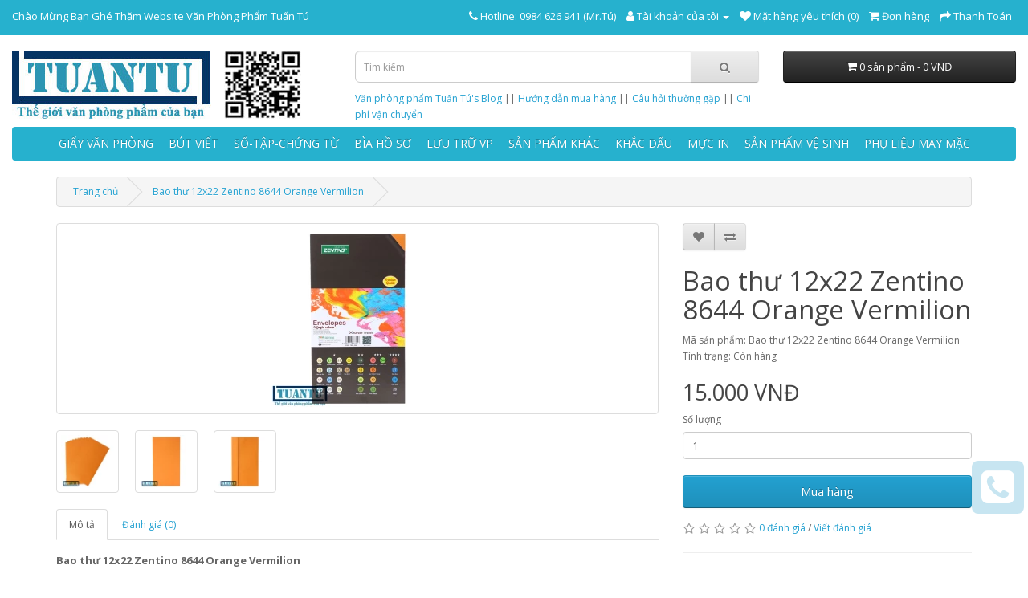

--- FILE ---
content_type: text/html; charset=utf-8
request_url: https://vpptuantu.com/bao-thu-12-x-22-zentino-8644-orange-vermilion
body_size: 11423
content:
<!DOCTYPE html>
<!--[if IE]><![endif]-->
<!--[if IE 8 ]><html dir="ltr" lang="vi" class="ie8"><![endif]-->
<!--[if IE 9 ]><html dir="ltr" lang="vi" class="ie9"><![endif]-->
<!--[if (gt IE 9)|!(IE)]><!-->
<html dir="ltr" lang="vi">
<!--<![endif]-->
<head>
    
<!-- Google Tag Manager -->
<script>(function(w,d,s,l,i){w[l]=w[l]||[];w[l].push({'gtm.start':
new Date().getTime(),event:'gtm.js'});var f=d.getElementsByTagName(s)[0],
j=d.createElement(s),dl=l!='dataLayer'?'&l='+l:'';j.async=true;j.src=
'https://www.googletagmanager.com/gtm.js?id='+i+dl;f.parentNode.insertBefore(j,f);
})(window,document,'script','dataLayer','GTM-T7P7MTD');</script>
<!-- End Google Tag Manager -->    
<meta charset="UTF-8" />
<meta name="viewport" content="width=device-width, initial-scale=1">
<meta http-equiv="X-UA-Compatible" content="IE=edge">
<title>Bao thư 12x22 Zentino 8644 Orange Vermilion</title>
<base href="https://vpptuantu.com/" />
<meta name="description" content="Bao thư 12x22 Zentino 8644 Orange Vermilion" />
<meta name="keywords" content="Bao thư 12x22 Zentino 8644 Orange Vermilion" />
<script src="catalog/view/javascript/jquery/jquery-2.1.1.min.js" type="text/javascript"></script>
<link href="catalog/view/javascript/bootstrap/css/bootstrap.min.css" rel="stylesheet" media="screen" />
<script src="catalog/view/javascript/bootstrap/js/bootstrap.min.js" type="text/javascript"></script>
<link href="catalog/view/javascript/font-awesome/css/font-awesome.min.css" rel="stylesheet" type="text/css" />
<link href="//fonts.googleapis.com/css?family=Open+Sans:400,400i,300,700" rel="stylesheet" type="text/css" />
<link href="catalog/view/theme/default/stylesheet/stylesheet.css" rel="stylesheet">
<link href="catalog/view/javascript/jquery/magnific/magnific-popup.css" type="text/css" rel="stylesheet" media="screen" />
<link href="catalog/view/javascript/jquery/datetimepicker/bootstrap-datetimepicker.min.css" type="text/css" rel="stylesheet" media="screen" />
<script src="catalog/view/javascript/jquery/magnific/jquery.magnific-popup.min.js" type="text/javascript"></script>
<script src="catalog/view/javascript/jquery/datetimepicker/moment/moment.min.js" type="text/javascript"></script>
<script src="catalog/view/javascript/jquery/datetimepicker/moment/moment-with-locales.min.js" type="text/javascript"></script>
<script src="catalog/view/javascript/jquery/datetimepicker/bootstrap-datetimepicker.min.js" type="text/javascript"></script>
<script src="catalog/view/javascript/common.js" type="text/javascript"></script>
<link href="https://vpptuantu.com/bao-thu-12-x-22-zentino-8644-orange-vermilion" rel="canonical" />
<link href="https://vpptuantu.com/image/catalog/data/favicon.jpg" rel="icon" />
<script type="text/javascript">
		$(window).scroll(function() {
		  if ($(this).scrollTop() > 120) {
			$("#scrollTop").fadeIn();
		  } else {
			$("#scrollTop").fadeOut();
		  }
		  if ($(this).scrollTop() > 85) {
			$(".fixedButtons").fadeIn();
		  } else {
			$(".fixedButtons").fadeOut();
		  }
		});
		$(document).ready(function(){
			$("#scrollTop").click(function(){
			$('html, body').animate({ scrollTop: 0 }, 'slow');
			$("#scrollTop").fadeOut();
		  });
		});
		</script>
<script type="text/javascript">
		$(document).ready(function(){
			$("#linkContact").click(function(){
			$(window.location.assign("index.php?route=information/contact"));
		  });
		});
		</script>
</head>
<body>
<!-- Google Tag Manager (noscript) -->
<noscript><iframe src="https://www.googletagmanager.com/ns.html?id=GTM-T7P7MTD"
height="0" width="0" style="display:none;visibility:hidden"></iframe></noscript>
<!-- End Google Tag Manager (noscript) -->

<nav id="top">
  <div class="container-fluid"><div id="top-links" class="nav pull-left">
		<ul class="list-inline">
			<li><span class="hidden-xs">Chào Mừng Bạn Ghé Thăm Website Văn Phòng Phẩm Tuấn Tú</span></li>
		</ul>
	 </div>
	 <div id="top-links" class="nav pull-right">
      <ul class="list-inline">
      		<li>
		   <a href="https://vpptuantu.com/lien-he" title="Hotline">
		     <i class="fa fa-phone"></i>
		     <span class="hidden-xs hidden-sm">Hotline: 0984 626 941 (Mr.Tú)</span>
		   </a> 
		</li>
        <li class="dropdown"><a href="https://vpptuantu.com/index.php?route=account/account" title="Tài khoản của tôi" class="dropdown-toggle" data-toggle="dropdown"><i class="fa fa-user"></i> <span class="hidden-xs hidden-sm hidden-md">Tài khoản của tôi</span> <span class="caret"></span></a>
          <ul class="dropdown-menu dropdown-menu-right">
                        <li><a href="https://vpptuantu.com/dang-ky">Đăng ký</a></li>
            <li><a href="https://vpptuantu.com/dang-nhap">Đăng nhập</a></li>
                      </ul>
        </li>
        <li>
		  <a href="https://vpptuantu.com/index.php?route=account/wishlist" id="wishlist-total" title="Mặt hàng yêu thích (0)">
		    <i class="fa fa-heart"></i> 
			   <span class="hidden-xs hidden-sm hidden-md">Mặt hàng yêu thích (0)</span>
		  </a>
		</li>
        <li><a href="https://vpptuantu.com/cart" title="Đơn hàng"><i class="fa fa-shopping-cart"></i> <span class="hidden-xs hidden-sm hidden-md">Đơn hàng</span></a></li>
        <li><a href="https://vpptuantu.com/checkout" title="Thanh Toán"><i class="fa fa-share"></i> <span class="hidden-xs hidden-sm hidden-md">Thanh Toán</span></a></li>
      </ul>
    </div>
  </div>
</nav>
<header>
  <div class="container-fluid">
    <div class="row">
      <div class="col-sm-4">
        <div id="logo"><a href="https://vpptuantu.com/"><img src="https://vpptuantu.com/image/catalog/data/logo.jpg" title="Văn Phòng Phẩm Tuấn Tú" alt="Văn Phòng Phẩm Tuấn Tú" class="img-responsive" /></a></div>
      </div>
      <div class="col-sm-5"><div id="search" class="input-group">
  <input type="text" name="search" value="" placeholder="Tìm kiếm" class="form-control input-lg" />
  <span class="input-group-btn">
    <button type="button" class="btn btn-default btn-lg"><i class="fa fa-search"></i></button>
  </span>
</div>
      <!-- Them link Blog - TUNC - 14/09/2023 -->
      <a href="https://blog.vpptuantu.com" title="Văn phòng phẩm Tuấn Tú's Blog" target="_blank">Văn phòng phẩm Tuấn Tú's Blog</a> ||
      <a href="https://vpptuantu.com/huong-dan-mua-hang" title="Hướng dẫn mua hàng" target="_blank">Hướng dẫn mua hàng</a> ||
      <a href="https://vpptuantu.com/cau-hoi-thuong-gap" title="Câu hỏi thường gặp" target="_blank">Câu hỏi thường gặp</a> ||
      <a href="https://vpptuantu.com/chi-phi-van-chuyen" title="Chi phí vận chuyển" target="_blank">Chi phí vận chuyển</a>
      <!-- Ket thuc -->
      </div>
      <div class="col-sm-3"><div id="cart" class="btn-group btn-block">
  <button type="button" data-toggle="dropdown" data-loading-text="Đang Xử lý..." class="btn btn-inverse btn-block btn-lg dropdown-toggle"><i class="fa fa-shopping-cart"></i> <span id="cart-total">0 sản phẩm - 0 VNĐ</span></button>
  <ul class="dropdown-menu pull-right">
        <li>
      <p class="text-center">Không có sản phẩm trong giỏ hàng!</p>
    </li>
      </ul>
</div>
</div>
    </div>
  </div>
</header>
<div class="container-fluid">
  <nav id="menu" class="navbar">
    <div class="navbar-header"><span id="category" class="visible-xs">Danh mục</span>
      <button type="button" class="btn btn-navbar navbar-toggle" data-toggle="collapse" data-target=".navbar-ex1-collapse"><i class="fa fa-bars"></i></button>
    </div>
    <div class="collapse navbar-collapse navbar-ex1-collapse">
      <ul class="nav navbar-nav">
                        <li class="dropdown"><a href="https://vpptuantu.com/giay-van-phong" class="dropdown-toggle" data-toggle="dropdown">GIẤY VĂN PHÒNG</a>
          <div class="dropdown-menu">
            <div class="dropdown-inner">               <ul class="list-unstyled">
                                <li><a href="https://vpptuantu.com/giay-van-phong/giay-bia-125gsm">Giấy bìa 125gsm</a></li>
                                <li><a href="https://vpptuantu.com/giay-van-phong/giay-bia-180gsm">Giấy bìa 180gsm</a></li>
                                <li><a href="https://vpptuantu.com/giay-van-phong/giay-bia-180gsm-pg-grand">Giấy bìa 180gsm PG Grand</a></li>
                                <li><a href="https://vpptuantu.com/giay-van-phong/giay-bia-200gsm">Giấy bìa 200gsm-250gsm</a></li>
                                <li><a href="https://vpptuantu.com/giay-van-phong/giay-bia-ganh-180gsm">Giấy bìa ganh 180gsm</a></li>
                                <li><a href="https://vpptuantu.com/giay-van-phong/giay-bia-san">Giấy bìa sần 160gsm</a></li>
                                <li><a href="https://vpptuantu.com/giay-van-phong/giay-lam-bai-kiem-tra">Giấy làm bài kiểm tra - Giấy nháp - Giấy tái sinh</a></li>
                                <li><a href="https://vpptuantu.com/giay-van-phong/giay-my-thuat-anh-kim-stardream">Giấy mỹ thuật ánh kim Stardream</a></li>
                                <li><a href="https://vpptuantu.com/giay-van-phong/giay-bia-120gsm">Giấy mỹ thuật Magic Color</a></li>
                                <li><a href="https://vpptuantu.com/giay-van-phong/giay-my-thuat-mermaid">Giấy mỹ thuật vân vẩy cá Mermaid</a></li>
                              </ul>
                            <ul class="list-unstyled">
                                <li><a href="https://vpptuantu.com/giay-van-phong/giay-photo-giay-in">Giấy photo - Giấy in - Giấy A0 - Giấy A1 - Giấy A2 - Giấy A3 - Giấy A4 -Giấy A5 - Giấy A6</a></li>
                                <li><a href="https://vpptuantu.com/giay-van-phong/giay-fax-in-lien-tuc">Giấy fax - Giấy in liên tục A4 - Giấy in liên tục 240mm - Giấy in liên tục 380mm</a></li>
                                <li><a href="https://vpptuantu.com/giay-van-phong/giay-notes-giay-than">Giấy notes - Giấy ghi chú - Giấy note phân trang - Giấy note trình ký - Giấy than</a></li>
                                <li><a href="https://vpptuantu.com/giay-van-phong/giay-decal-giay-nhan">Giấy decal da bò - Giấy decal đế xanh - Giấy decal đế vàng - Giấy nhãn Tomy A4 - Giấy nhãn Tomy A5</a></li>
                                <li><a href="https://vpptuantu.com/giay-van-phong/giay-bia-giay-fort-mau">Giấy bìa thơm A3-A4 - Giấy fort màu A3 - Giấy fort màu A4 - Giấy fort màu A5</a></li>
                                <li><a href="https://vpptuantu.com/giay-van-phong/giay-can-giay-in-anh">Giấy can A4 - Giấy can A3 - Giấy in ảnh 1 mặt - Giấy in ảnh 2 mặt - Giấy in ảnh A4 - Giấy in ảnh A3</a></li>
                                <li><a href="https://vpptuantu.com/giay-van-phong/giay-couche-giay-niem-phong">Giấy couche A4 - Giấy couche A3 - Giấy niêm phong Perlure - Giấy niêm phong bể</a></li>
                                <li><a href="https://vpptuantu.com/giay-van-phong/giay-chuyen-dung">Giấy gói quà - Giấy Roki 250gsm - Giấy Roki 400gsm - Giấy kẻ caro A4 - Giấy kẻ ngang A4</a></li>
                                <li><a href="https://vpptuantu.com/giay-van-phong/khan-giay-giay-ve-sinh">Khăn giấy hộp - Giấy vệ sinh - Khăn ướt - Giấy ăn - Hộp đựng giấy cuộn lớn</a></li>
                              </ul>
              </div>
            <a href="https://vpptuantu.com/giay-van-phong" class="see-all">Thấy tất cả GIẤY VĂN PHÒNG</a> </div>
        </li>
                                <li class="dropdown"><a href="https://vpptuantu.com/but-viet" class="dropdown-toggle" data-toggle="dropdown">BÚT VIẾT</a>
          <div class="dropdown-menu">
            <div class="dropdown-inner">               <ul class="list-unstyled">
                                <li><a href="https://vpptuantu.com/but-viet/but-chong-nuoc">Bút chống nước</a></li>
                                <li><a href="https://vpptuantu.com/but-viet/but-da-quang">Bút dạ quang</a></li>
                                <li><a href="https://vpptuantu.com/but-viet/but-ky-cao-cap">Bút ký cao cấp</a></li>
                                <li><a href="https://vpptuantu.com/but-viet/but-long-dau">Bút lông dầu - Bút đánh dấu</a></li>
                                <li><a href="https://vpptuantu.com/but-viet/but-long-kim">Bút lông kim</a></li>
                                <li><a href="https://vpptuantu.com/but-viet/but-son-cong-nghiep">Bút sơn công nghiệp</a></li>
                                <li><a href="https://vpptuantu.com/but-viet/but-son-go">Bút sơn gỗ</a></li>
                                <li><a href="https://vpptuantu.com/but-viet/but-ve-len-ao">Bút vẽ lên áo - Bút viết lên vải</a></li>
                                <li><a href="https://vpptuantu.com/but-viet/but-ve-len-kinh">Bút vẽ lên kính</a></li>
                              </ul>
                            <ul class="list-unstyled">
                                <li><a href="https://vpptuantu.com/but-viet/but-viet-len-bao-bi-dong-lanh">Bút viết lên bao bì đông lạnh</a></li>
                                <li><a href="https://vpptuantu.com/but-viet/but-bi">Bút Bi Thiên Long - Bút bi Bến Nghé - Bút bi Vâng Thiêng - Bút bi 3 ngòi</a></li>
                                <li><a href="https://vpptuantu.com/but-viet/but-gel">Bút Gel - Bút nước</a></li>
                                <li><a href="https://vpptuantu.com/but-viet/but-long-da-quang">Bút lông bảng - Màu Acrylic</a></li>
                                <li><a href="https://vpptuantu.com/but-viet/but-chi-gom-chuot-chi">Bút chì gỗ - Bút chì kim - Bút chì bấm - Gôm - Chuốt chì</a></li>
                                <li><a href="https://vpptuantu.com/but-viet/but-chuyen-dung">Bút xóa - Bút dán bàn - Bút vẽ kỹ thuật - Bút chỉ bảng</a></li>
                                <li><a href="https://vpptuantu.com/but-viet/ruot-but">Ruột bút bi - Ruột bút chì - Ruột bút xóa</a></li>
                                <li><a href="https://vpptuantu.com/but-viet/muc-cac-loai">Mực bút lông bảng - Mực bút lông dầu - Mực bút máy</a></li>
                                <li><a href="https://vpptuantu.com/but-viet/thuoc-compa">Thước Êke - Thước đo độ - Thước tỷ lệ - Thước kéo -Thước dây - Compa</a></li>
                              </ul>
              </div>
            <a href="https://vpptuantu.com/but-viet" class="see-all">Thấy tất cả BÚT VIẾT</a> </div>
        </li>
                                <li class="dropdown"><a href="https://vpptuantu.com/so-tap-chung-tu" class="dropdown-toggle" data-toggle="dropdown">SỔ-TẬP-CHỨNG TỪ</a>
          <div class="dropdown-menu">
            <div class="dropdown-inner">               <ul class="list-unstyled">
                                <li><a href="https://vpptuantu.com/so-tap-chung-tu/so-caro">Sổ caro</a></li>
                                <li><a href="https://vpptuantu.com/so-tap-chung-tu/so-da">Sổ da - Sổ Katun</a></li>
                                <li><a href="https://vpptuantu.com/so-tap-chung-tu/so-lo-xo">Sổ lò xo - Sổ khâu - Vở xé</a></li>
                                <li><a href="https://vpptuantu.com/so-tap-chung-tu/so-danh-thiep">Sổ danh thiếp - Sổ giáo án - Sổ công văn - Tap kẹp bill tính tiền</a></li>
                                <li><a href="https://vpptuantu.com/so-tap-chung-tu/tap-hoc-sinh">Tập học sinh</a></li>
                                <li><a href="https://vpptuantu.com/so-tap-chung-tu/chung-tu">Chứng từ - Biểu mẫu - Thẻ chấm công - Bản đồ</a></li>
                              </ul>
              </div>
            <a href="https://vpptuantu.com/so-tap-chung-tu" class="see-all">Thấy tất cả SỔ-TẬP-CHỨNG TỪ</a> </div>
        </li>
                                <li class="dropdown"><a href="https://vpptuantu.com/bia-ho-so" class="dropdown-toggle" data-toggle="dropdown">BÌA HỒ SƠ</a>
          <div class="dropdown-menu">
            <div class="dropdown-inner">               <ul class="list-unstyled">
                                <li><a href="https://vpptuantu.com/bia-ho-so/bia-3-day">Bìa 3 dây</a></li>
                                <li><a href="https://vpptuantu.com/bia-ho-so/bia-acco-bia-kep">Bìa acco nhựa - Bìa acco giấy - Bìa report - Bìa kẹp </a></li>
                                <li><a href="https://vpptuantu.com/bia-ho-so/cap-ho-so">Bìa cánh bướm - Cặp hồ sơ 12 ngăn - Túi hồ sơ khóa kéo</a></li>
                                <li><a href="https://vpptuantu.com/bia-ho-so/bia-cay">Bìa cây - Card case</a></li>
                                <li><a href="https://vpptuantu.com/bia-ho-so/bia-cong">Bìa còng bật - Bìa còng ống</a></li>
                                <li><a href="https://vpptuantu.com/bia-ho-so/bia-nhan">Bìa còng nhẫn - Bìa còng chữ D - Còng nhẫn - Còng chữ D</a></li>
                                <li><a href="https://vpptuantu.com/bia-ho-so/bia-hop-simili">Bìa hộp simili - Bìa hộp nhựa PP</a></li>
                              </ul>
                            <ul class="list-unstyled">
                                <li><a href="https://vpptuantu.com/bia-ho-so/bia-kieng-bia-nhua-ep">Bìa kiếng - Bìa nhựa ép - Bìa kiếng khổ lớn</a></li>
                                <li><a href="https://vpptuantu.com/bia-ho-so/bia-la">Bìa lá - Bìa 20 lá - Bìa 40 lá - Bìa 60 lá - Bìa 80 lá - Bìa 100 lá</a></li>
                                <li><a href="https://vpptuantu.com/bia-ho-so/bia-lo">Bìa lỗ</a></li>
                                <li><a href="https://vpptuantu.com/bia-ho-so/bia-nut-bia-cot-day">Bìa nút - Bìa cột dây</a></li>
                                <li><a href="https://vpptuantu.com/bia-ho-so/bia-phan-trang">Bìa phân trang nhựa - Bìa phân trang giấy</a></li>
                                <li><a href="https://vpptuantu.com/bia-ho-so/bia-trinh-ky">Bìa trình ký simili - Bìa trình ký mica - Bìa trình ký da - Bìa treo</a></li>
                                <li><a href="https://vpptuantu.com/bia-ho-so/tui-giay-hop-ho-so-giay">Túi hồ sơ giấy - Hộp hồ sơ giấy - Bìa giấy</a></li>
                              </ul>
              </div>
            <a href="https://vpptuantu.com/bia-ho-so" class="see-all">Thấy tất cả BÌA HỒ SƠ</a> </div>
        </li>
                                <li class="dropdown"><a href="https://vpptuantu.com/luu-tru-vp" class="dropdown-toggle" data-toggle="dropdown">LƯU TRỮ VP</a>
          <div class="dropdown-menu">
            <div class="dropdown-inner">               <ul class="list-unstyled">
                                <li><a href="https://vpptuantu.com/luu-tru-vp/bang-ten">Bảng tên - Dây đeo </a></li>
                                <li><a href="https://vpptuantu.com/luu-tru-vp/bao-thu">Bao thư - Bìa hồ sơ</a></li>
                                <li><a href="https://vpptuantu.com/luu-tru-vp/cd-dvd">CD - DVD </a></li>
                                <li><a href="https://vpptuantu.com/luu-tru-vp/dung-cu-luu-tru">Dụng cụ lưu trữ</a></li>
                                <li><a href="https://vpptuantu.com/luu-tru-vp/hop-but">Hộp đựng bút - Khay cắm bút</a></li>
                              </ul>
                            <ul class="list-unstyled">
                                <li><a href="https://vpptuantu.com/luu-tru-vp/khay-brochure-menu">Khay brochure - Menu</a></li>
                                <li><a href="https://vpptuantu.com/luu-tru-vp/khay-ke">Khay kệ - Rổ chữ nhật</a></li>
                                <li><a href="https://vpptuantu.com/luu-tru-vp/khung-chuc-danh">Khung chức danh</a></li>
                                <li><a href="https://vpptuantu.com/luu-tru-vp/khung-hinh">Khung hình</a></li>
                                <li><a href="https://vpptuantu.com/luu-tru-vp/pin">Pin - Đèn pin</a></li>
                              </ul>
                            <ul class="list-unstyled">
                                <li><a href="https://vpptuantu.com/luu-tru-vp/thung-nhua">Thùng nhựa</a></li>
                                <li><a href="https://vpptuantu.com/luu-tru-vp/tui-zipper">Túi Zipper - Dây rút</a></li>
                                <li><a href="https://vpptuantu.com/luu-tru-vp/xo-nhua">Xô nhựa</a></li>
                                <li><a href="https://vpptuantu.com/luu-tru-vp/tu-ho-so">Tủ hồ sơ</a></li>
                              </ul>
              </div>
            <a href="https://vpptuantu.com/luu-tru-vp" class="see-all">Thấy tất cả LƯU TRỮ VP</a> </div>
        </li>
                                <li class="dropdown"><a href="https://vpptuantu.com/san-pham-khac" class="dropdown-toggle" data-toggle="dropdown">SẢN PHẨM KHÁC</a>
          <div class="dropdown-menu">
            <div class="dropdown-inner">               <ul class="list-unstyled">
                                <li><a href="https://vpptuantu.com/san-pham-khac/may-bam-gia">Máy bấm giá - Máy bấm chữ nổi - Lõi mực máy bấm giá</a></li>
                                <li><a href="https://vpptuantu.com/san-pham-khac/bam-kim-go-kim">Bấm kim - Gỡ kim - La bàn - Máy đếm</a></li>
                                <li><a href="https://vpptuantu.com/san-pham-khac/bam-lo-dong-gay-sach">Bấm lỗ - Máy khoan chứng từ - Lưỡi máy khoan chứng từ</a></li>
                                <li><a href="https://vpptuantu.com/san-pham-khac/bang">Bảng - Phấn - Nam châm bảng - Mút lau bảng - Đinh ấn bảng</a></li>
                                <li><a href="https://vpptuantu.com/san-pham-khac/bang-keo-cat-keo-bam-gia">Băng keo - Cắt keo - Film quấn hàng</a></li>
                              </ul>
                            <ul class="list-unstyled">
                                <li><a href="https://vpptuantu.com/san-pham-khac/dao-keo">Dao - Lưỡi dao - Lưỡi lam - Kéo - Bàn cắt giấy - Kính lúp</a></li>
                                <li><a href="https://vpptuantu.com/san-pham-khac/keo-dan">Hồ nước - Hồ khô - Keo 502 - Súng bắn keo - Stick stack</a></li>
                                <li><a href="https://vpptuantu.com/san-pham-khac/kep-giay-lo-xo">Acco - Kẹp bướm - Kẹp giấy - Lò xo - Đóng gáy sách</a></li>
                                <li><a href="https://vpptuantu.com/san-pham-khac/kim-bam">Kim bấm số 10 - Kim bấm số 3 - Kim bấm gỗ</a></li>
                                <li><a href="https://vpptuantu.com/san-pham-khac/may-huy-tai-lieu-may-huy-giay">Máy hủy tài liệu - Máy đếm tiền - Điện thoại bàn</a></li>
                              </ul>
                            <ul class="list-unstyled">
                                <li><a href="https://vpptuantu.com/san-pham-khac/may-in-nhan">Máy in nhãn Tepra - Băng mực in nhãn Tepra</a></li>
                                <li><a href="https://vpptuantu.com/san-pham-khac/may-tinh">Máy tính Casio - Máy tính Flexio</a></li>
                                <li><a href="https://vpptuantu.com/san-pham-khac/nuoc-uong-dong-chai">Nước uống đóng chai</a></li>
                                <li><a href="https://vpptuantu.com/san-pham-khac/linh-kien-vi-tinh">Linh kiện vi tính - Dây thun - Sáp đếm tiền</a></li>
                                <li><a href="https://vpptuantu.com/san-pham-khac/lich-de-ban-2021">Lịch để bàn - Lịch Bloc</a></li>
                              </ul>
              </div>
            <a href="https://vpptuantu.com/san-pham-khac" class="see-all">Thấy tất cả SẢN PHẨM KHÁC</a> </div>
        </li>
                                <li class="dropdown"><a href="https://vpptuantu.com/khac-dau" class="dropdown-toggle" data-toggle="dropdown">KHẮC DẤU</a>
          <div class="dropdown-menu">
            <div class="dropdown-inner">               <ul class="list-unstyled">
                                <li><a href="https://vpptuantu.com/khac-dau/dau-hinh-chu-nhat">Dấu hình chữ nhật</a></li>
                                <li><a href="https://vpptuantu.com/khac-dau/dau-hinh-oval">Dấu hình oval</a></li>
                                <li><a href="https://vpptuantu.com/khac-dau/dau-hinh-tron">Dấu hình tròn</a></li>
                                <li><a href="https://vpptuantu.com/khac-dau/dau-hinh-vuong">Dấu hình vuông</a></li>
                                <li><a href="https://vpptuantu.com/khac-dau/dau-ngay-thang-nam">Dấu ngày tháng năm</a></li>
                                <li><a href="https://vpptuantu.com/khac-dau/dau-rap">Dấu ráp - Dấu ghép</a></li>
                                <li><a href="https://vpptuantu.com/khac-dau/dau-so">Dấu số cao 3mm - 18mm</a></li>
                              </ul>
                            <ul class="list-unstyled">
                                <li><a href="https://vpptuantu.com/khac-dau/dau-xoay-tay-10-chu-so">Dấu xoay tay 10 chữ số</a></li>
                                <li><a href="https://vpptuantu.com/khac-dau/dau-xoay-tay-12-chu-so">Dấu xoay tay 12 chữ số</a></li>
                                <li><a href="https://vpptuantu.com/khac-dau/dau-xoay-tay-14-chu-so">Dấu xoay tay 14 chữ số</a></li>
                                <li><a href="https://vpptuantu.com/khac-dau/dau-xoay-tay-6-chu-so">Dấu xoay tay 6 chữ số</a></li>
                                <li><a href="https://vpptuantu.com/khac-dau/dau-xoay-tay-8-chu-so">Dấu xoay tay 8 chữ số</a></li>
                                <li><a href="https://vpptuantu.com/khac-dau/khay-muc-dau-cong-nghiep">Khay mực dấu công nghiệp</a></li>
                                <li><a href="https://vpptuantu.com/khac-dau/khay-muc-lan-tay">Khay mực lăn tay</a></li>
                              </ul>
                            <ul class="list-unstyled">
                                <li><a href="https://vpptuantu.com/khac-dau/khay-ke-gac-dau">Khay-Kệ Gác Dấu</a></li>
                                <li><a href="https://vpptuantu.com/khac-dau/may-dong-so-tu-dong">Máy đóng số tự động</a></li>
                                <li><a href="https://vpptuantu.com/khac-dau/muc-dau">Mực dấu - Mực chuyên dụng</a></li>
                                <li><a href="https://vpptuantu.com/khac-dau/muc-dau-cong-nghiep">Mực dấu công nghiệp</a></li>
                                <li><a href="https://vpptuantu.com/khac-dau/tampon-dau-hinh-chu-nhat">Tampon dấu hình chữ nhật</a></li>
                                <li><a href="https://vpptuantu.com/khac-dau/tampon-dau-hinh-tron">Tampon dấu hình tròn</a></li>
                                <li><a href="https://vpptuantu.com/khac-dau/tampon-dau-hinh-vuong">Tampon dấu hình vuông</a></li>
                              </ul>
              </div>
            <a href="https://vpptuantu.com/khac-dau" class="see-all">Thấy tất cả KHẮC DẤU</a> </div>
        </li>
                                <li class="dropdown"><a href="https://vpptuantu.com/muc-in" class="dropdown-toggle" data-toggle="dropdown">MỰC IN</a>
          <div class="dropdown-menu">
            <div class="dropdown-inner">               <ul class="list-unstyled">
                                <li><a href="https://vpptuantu.com/muc-in/muc-in-kim-chinh-hang-epson">Mực in kim chính hãng Epson</a></li>
                                <li><a href="https://vpptuantu.com/muc-in/muc-in-kim-chinh-hang-fullmark">Mực in kim chính hãng Fullmark</a></li>
                                <li><a href="https://vpptuantu.com/muc-in/muc-in-phun-chinh-hang-brother">Mực in phun chính hãng Brother</a></li>
                                <li><a href="https://vpptuantu.com/muc-in/muc-in-phun-chinh-hang-epson">Mực in phun chính hãng Epson</a></li>
                                <li><a href="https://vpptuantu.com/muc-in/muc-in-laser-chinh-hang-brother">Mực in laser chính hãng Brother</a></li>
                                <li><a href="https://vpptuantu.com/muc-in/muc-in-laser-chinh-hang-canon">Mực in laser chính hãng Canon</a></li>
                                <li><a href="https://vpptuantu.com/muc-in/muc-in-laser-chinh-hang-hp">Mực in laser chính hãng HP</a></li>
                              </ul>
              </div>
            <a href="https://vpptuantu.com/muc-in" class="see-all">Thấy tất cả MỰC IN</a> </div>
        </li>
                                <li class="dropdown"><a href="https://vpptuantu.com/san-pham-ve-sinh" class="dropdown-toggle" data-toggle="dropdown">SẢN PHẨM VỆ SINH</a>
          <div class="dropdown-menu">
            <div class="dropdown-inner">               <ul class="list-unstyled">
                                <li><a href="https://vpptuantu.com/san-pham-ve-sinh/bao-rac-tui-nylon">Bao rác - Túi nylon-Thùng rác</a></li>
                                <li><a href="https://vpptuantu.com/san-pham-ve-sinh/cham-soc-khong-gian">Chăm sóc không gian</a></li>
                                <li><a href="https://vpptuantu.com/san-pham-ve-sinh/cham-soc-nha-cua">Chăm sóc nhà cửa</a></li>
                                <li><a href="https://vpptuantu.com/san-pham-ve-sinh/cham-soc-y-te">Chăm sóc y tế</a></li>
                                <li><a href="https://vpptuantu.com/san-pham-ve-sinh/cham-soc-ca-nhan">Chăm sóc cá nhân</a></li>
                              </ul>
              </div>
            <a href="https://vpptuantu.com/san-pham-ve-sinh" class="see-all">Thấy tất cả SẢN PHẨM VỆ SINH</a> </div>
        </li>
                                <li class="dropdown"><a href="https://vpptuantu.com/phu-lieu-may" class="dropdown-toggle" data-toggle="dropdown">PHỤ LIỆU MAY MẶC</a>
          <div class="dropdown-menu">
            <div class="dropdown-inner">               <ul class="list-unstyled">
                                <li><a href="https://vpptuantu.com/phu-lieu-may/day-ruy-bang-vai">Dây ruy băng vải</a></li>
                                <li><a href="https://vpptuantu.com/phu-lieu-may/sung-ban-mac">Dụng cụ bắn mác - Kim bắn mác</a></li>
                                <li><a href="https://vpptuantu.com/phu-lieu-may/keo-cat-vai">Kéo cắt vải</a></li>
                                <li><a href="https://vpptuantu.com/phu-lieu-may/thuoc-may-mac">Thước dây - Thước dây rút</a></li>
                                <li><a href="https://vpptuantu.com/phu-lieu-may/ti-ban-bi">Ti bắn bi</a></li>
                                <li><a href="https://vpptuantu.com/phu-lieu-may/ti-ban-nhuyen">Ti bắn nhuyễn</a></li>
                                <li><a href="https://vpptuantu.com/phu-lieu-may/ti-ban-sieu-nhuyen">Ti bắn siêu nhuyễn</a></li>
                              </ul>
                            <ul class="list-unstyled">
                                <li><a href="https://vpptuantu.com/phu-lieu-may/ti-ban-tieu-chuan">Ti bắn tiêu chuẩn</a></li>
                                <li><a href="https://vpptuantu.com/phu-lieu-may/ti-ban-dau-moc-tron">Ti bắn đầu móc tròn</a></li>
                                <li><a href="https://vpptuantu.com/phu-lieu-may/ti-ban-dau-tron">Ti bắn đầu tròn</a></li>
                                <li><a href="https://vpptuantu.com/phu-lieu-may/ti-ban-doi">Ti bắn đôi</a></li>
                                <li><a href="https://vpptuantu.com/phu-lieu-may/ti-xo-hot">Ti xỏ hột</a></li>
                                <li><a href="https://vpptuantu.com/phu-lieu-may/ti-xo-dau-nhon">Ti xỏ đầu nhọn</a></li>
                                <li><a href="https://vpptuantu.com/phu-lieu-may/ti-xo-dau-tron">Ti xỏ đầu tròn - tròn dẹp</a></li>
                              </ul>
              </div>
            <a href="https://vpptuantu.com/phu-lieu-may" class="see-all">Thấy tất cả PHỤ LIỆU MAY MẶC</a> </div>
        </li>
                      </ul>
    </div>
  </nav>
</div><script>
$('.navbar').addClass('original').clone().insertAfter('.navbar').addClass('cloned').css('position', 'fixed').css('top', '0').css('margin-top', '0').css('z-index', '500').removeClass('original').hide();

scrollIntervalID = setInterval(stickIt, 10);

function stickIt() {
  var orgElementPos = $('.original').offset();
  orgElementTop = orgElementPos.top;

  if ($(window).scrollTop() >= (orgElementTop)) {
    orgElement = $('.original');
    coordsOrgElement = orgElement.offset();
    leftOrgElement = coordsOrgElement.left;
    widthOrgElement = orgElement.css('width');
    $('.cloned').css('left', leftOrgElement + 'px').css('top', 0).css('width', widthOrgElement).show();
    $('.original').css('visibility', 'hidden');
  } else {
    // not scrolled past the menu; only show the original menu.
    $('.cloned').hide();
    $('.original').css('visibility', 'visible');
  }
}
</script> 

 

<div id="product-product" class="container">
  <ul class="breadcrumb">
        <li><a href="https://vpptuantu.com/">Trang chủ</a></li>
        <li><a href="https://vpptuantu.com/bao-thu-12-x-22-zentino-8644-orange-vermilion">Bao thư 12x22 Zentino 8644 Orange Vermilion</a></li>
      </ul>
  <div class="row">
                <div id="content" class="col-sm-12">
      <div class="row">                         <div class="col-sm-8">           <ul class="thumbnails">
                        <li><a class="thumbnail" href="https://vpptuantu.com/image/cachewebp/catalog/data/luu-tru-vp/bao-thu/bao-thu-12-x-22-zentino-8644-orange-vermilion-1-500x500.webp" title="Bao thư 12x22 Zentino 8644 Orange Vermilion"><img 
				src="https://vpptuantu.com/image/cachewebp/catalog/data/luu-tru-vp/bao-thu/bao-thu-12-x-22-zentino-8644-orange-vermilion-1-228x228.webp" loading="lazy"
			 title="Bao thư 12x22 Zentino 8644 Orange Vermilion" alt="Bao thư 12x22 Zentino 8644 Orange Vermilion" /></a></li>
                                                <li class="image-additional"><a class="thumbnail" href="https://vpptuantu.com/image/cachewebp/catalog/data/luu-tru-vp/bao-thu/bao-thu-12-x-22-zentino-8644-orange-vermilion-3-500x500.webp" title="Bao thư 12x22 Zentino 8644 Orange Vermilion"> <img 
				src="https://vpptuantu.com/image/cachewebp/catalog/data/luu-tru-vp/bao-thu/bao-thu-12-x-22-zentino-8644-orange-vermilion-3-74x74.webp" loading="lazy"
			 title="Bao thư 12x22 Zentino 8644 Orange Vermilion" alt="Bao thư 12x22 Zentino 8644 Orange Vermilion" /></a></li>
                        <li class="image-additional"><a class="thumbnail" href="https://vpptuantu.com/image/cachewebp/catalog/data/luu-tru-vp/bao-thu/bao-thu-12-x-22-zentino-8644-orange-vermilion-500x500.webp" title="Bao thư 12x22 Zentino 8644 Orange Vermilion"> <img 
				src="https://vpptuantu.com/image/cachewebp/catalog/data/luu-tru-vp/bao-thu/bao-thu-12-x-22-zentino-8644-orange-vermilion-74x74.webp" loading="lazy"
			 title="Bao thư 12x22 Zentino 8644 Orange Vermilion" alt="Bao thư 12x22 Zentino 8644 Orange Vermilion" /></a></li>
                        <li class="image-additional"><a class="thumbnail" href="https://vpptuantu.com/image/cachewebp/catalog/data/luu-tru-vp/bao-thu/bao-thu-12-x-22-zentino-8644-orange-vermilion-2-500x500.webp" title="Bao thư 12x22 Zentino 8644 Orange Vermilion"> <img 
				src="https://vpptuantu.com/image/cachewebp/catalog/data/luu-tru-vp/bao-thu/bao-thu-12-x-22-zentino-8644-orange-vermilion-2-74x74.webp" loading="lazy"
			 title="Bao thư 12x22 Zentino 8644 Orange Vermilion" alt="Bao thư 12x22 Zentino 8644 Orange Vermilion" /></a></li>
                                  </ul>
                    <ul class="nav nav-tabs">
            <li class="active"><a href="#tab-description" data-toggle="tab">Mô tả</a></li>
                                    <li><a href="#tab-review" data-toggle="tab">Đánh giá (0)</a></li>
                      </ul>
          <div class="tab-content">
            <div class="tab-pane active" id="tab-description"><p style="font-size: 13px;"><strong>Bao thư 12x22 Zentino 8644 Orange Vermilion</strong></p>

<hr style="font-size: 13px;">
<p style="font-size: 13px;"></p><div style="text-align: justify;">- Sản phẩm&nbsp;được làm bằng chất liệu giấy chất lượng, sợi giấy dai và bền, chống thấm nước, dày dặn, bền chắc, thân thiện với môi trường.</div><div style="text-align: justify;">- Bề mặt giấy bám chữ tốt, không gây lem nhoè,&nbsp;gây ấn tượng bởi mùi thơm nhẹ nhàng, thanh lịch. Sản phẩm không chứa các thành phần có hại cho sức khỏe của người dùng.</div><div style="text-align: justify;">-&nbsp;Được trang bị lớp keo dán ở phần nắp bao vô cùng tiện lợi. Bạn không còn mất thời gian đi tìm keo để niêm kín bao thư như trước.</div>
- Kích thước: 12cm x 22cm<br>
- Màu sắc: Orange Vermilion<br>
- Định lượng: 120gsm&nbsp;<br>
- Chức năng: lưu trữ bưu phẩm, tài liệu&nbsp;<br>
- Nsx: Việt Nam<br>
- Đơn vị tính: Xấp (10 cái)<p></p>
</div>
                                    <div class="tab-pane" id="tab-review">
              <form class="form-horizontal" id="form-review">
                <div id="review"></div>
                <h2>Viết đánh giá</h2>
                                Bạn hãy <a href="https://vpptuantu.com/dang-nhap">đăng nhập</a> hoặc <a href="https://vpptuantu.com/dang-ky">đăng ký</a> để đăng/viết ý kiến
                              </form>
            </div>
            </div>
        </div>
                                <div class="col-sm-4">
          <div class="btn-group">
            <button type="button" data-toggle="tooltip" class="btn btn-default" title="Thêm vào DS yêu thích" onclick="wishlist.add('3995');"><i class="fa fa-heart"></i></button>
            <button type="button" data-toggle="tooltip" class="btn btn-default" title="So sánh sản phẩm dịch vụ" onclick="compare.add('3995');"><i class="fa fa-exchange"></i></button>
          </div>
          <h1>Bao thư 12x22 Zentino 8644 Orange Vermilion</h1>
          <ul class="list-unstyled">
                        <li>Mã sản phẩm: Bao thư 12x22 Zentino 8644 Orange Vermilion</li>
                                    <li class="stock-status còn-hàng">Tình trạng: Còn hàng</li>
                   </ul>
                    <ul class="list-unstyled">
                        <li>
              <h2>15.000 VNĐ</h2>
            </li>
                                                          </ul>
                    <div id="product">                         <div class="form-group">
              <label class="control-label" for="input-quantity">Số lượng</label>
              <input type="text" name="quantity" value="1" size="2" id="input-quantity" class="form-control" />
              <input type="hidden" name="product_id" value="3995" />
              <br/>
              <button type="button" id="button-cart" data-loading-text="Đang Xử lý..." class="btn btn-primary btn-lg btn-block">Mua hàng</button>
            </div>
            </div>
                    <div class="rating">
            <p>              <span class="fa fa-stack"><i class="fa fa-star-o fa-stack-1x"></i></span>                            <span class="fa fa-stack"><i class="fa fa-star-o fa-stack-1x"></i></span>                            <span class="fa fa-stack"><i class="fa fa-star-o fa-stack-1x"></i></span>                            <span class="fa fa-stack"><i class="fa fa-star-o fa-stack-1x"></i></span>                            <span class="fa fa-stack"><i class="fa fa-star-o fa-stack-1x"></i></span>               <a href="" onclick="$('a[href=\'#tab-review\']').trigger('click'); return false;">0 đánh giá</a> / <a href="" onclick="$('a[href=\'#tab-review\']').trigger('click'); return false;">Viết đánh giá</a></p>
            <hr>
            <!-- AddThis Button BEGIN -->
            <div class="addthis_toolbox addthis_default_style" data-url="https://vpptuantu.com/bao-thu-12-x-22-zentino-8644-orange-vermilion"><a class="addthis_button_facebook_like" fb:like:layout="button_count"></a> <a class="addthis_button_tweet"></a> <a class="addthis_button_pinterest_pinit"></a> <a class="addthis_counter addthis_pill_style"></a></div>
            <script type="text/javascript" src="//s7.addthis.com/js/300/addthis_widget.js#pubid=ra-515eeaf54693130e"></script> 
            <!-- AddThis Button END --> 
          </div>
           </div>
      </div>
                      <p>Thẻ từ khóa:
                 <a href="https://vpptuantu.com/tim-kiem?tag=Phong%20b%C3%AC">Phong bì</a>,
                         <a href="https://vpptuantu.com/tim-kiem?tag=Bao%20th%C6%B0">Bao thư</a>,
                         <a href="https://vpptuantu.com/tim-kiem?tag=Bao%20th%C6%B0%20m%C3%A0u">Bao thư màu</a>,
                         <a href="https://vpptuantu.com/tim-kiem?tag=Bao%20th%C6%B0%2012%20x%2022">Bao thư 12 x 22</a>          </p>
              </div>
    </div>
</div>
<script type="text/javascript"><!--
$('select[name=\'recurring_id\'], input[name="quantity"]').change(function(){
	$.ajax({
		url: 'index.php?route=product/product/getRecurringDescription',
		type: 'post',
		data: $('input[name=\'product_id\'], input[name=\'quantity\'], select[name=\'recurring_id\']'),
		dataType: 'json',
		beforeSend: function() {
			$('#recurring-description').html('');
		},
		success: function(json) {
			$('.alert-dismissible, .text-danger').remove();

			if (json['success']) {
				$('#recurring-description').html(json['success']);
			}
		}
	});
});
//--></script> 
<script type="text/javascript"><!--
$('#button-cart').on('click', function() {
	$.ajax({
		url: 'index.php?route=checkout/cart/add',
		type: 'post',
		data: $('#product input[type=\'text\'], #product input[type=\'hidden\'], #product input[type=\'radio\']:checked, #product input[type=\'checkbox\']:checked, #product select, #product textarea'),
		dataType: 'json',
		beforeSend: function() {
			$('#button-cart').button('loading');
		},
		complete: function() {
			$('#button-cart').button('reset');
		},
		success: function(json) {
			$('.alert-dismissible, .text-danger').remove();
			$('.form-group').removeClass('has-error');

			if (json['error']) {
				if (json['error']['option']) {
					for (i in json['error']['option']) {
						var element = $('#input-option' + i.replace('_', '-'));

						if (element.parent().hasClass('input-group')) {
							element.parent().after('<div class="text-danger">' + json['error']['option'][i] + '</div>');
						} else {
							element.after('<div class="text-danger">' + json['error']['option'][i] + '</div>');
						}
					}
				}

				if (json['error']['recurring']) {
					$('select[name=\'recurring_id\']').after('<div class="text-danger">' + json['error']['recurring'] + '</div>');
				}

				// Highlight any found errors
				$('.text-danger').parent().addClass('has-error');
			}

			if (json['success']) {
				$('.breadcrumb').after('<div class="alert alert-success alert-dismissible">' + json['success'] + '<button type="button" class="close" data-dismiss="alert">&times;</button></div>');

				$('#cart > button').html('<span id="cart-total"><i class="fa fa-shopping-cart"></i> ' + json['total'] + '</span>');

				$('html, body').animate({ scrollTop: 0 }, 'slow');

				$('#cart > ul').load('index.php?route=common/cart/info ul li');
			}
		},
        error: function(xhr, ajaxOptions, thrownError) {
            alert(thrownError + "\r\n" + xhr.statusText + "\r\n" + xhr.responseText);
        }
	});
});
//--></script> 
<script type="text/javascript"><!--
$('.date').datetimepicker({
	language: 'en-gb',
	pickTime: false
});

$('.datetime').datetimepicker({
	language: 'en-gb',
	pickDate: true,
	pickTime: true
});

$('.time').datetimepicker({
	language: 'en-gb',
	pickDate: false
});

$('button[id^=\'button-upload\']').on('click', function() {
	var node = this;

	$('#form-upload').remove();

	$('body').prepend('<form enctype="multipart/form-data" id="form-upload" style="display: none;"><input type="file" name="file" /></form>');

	$('#form-upload input[name=\'file\']').trigger('click');

	if (typeof timer != 'undefined') {
    	clearInterval(timer);
	}

	timer = setInterval(function() {
		if ($('#form-upload input[name=\'file\']').val() != '') {
			clearInterval(timer);

			$.ajax({
				url: 'index.php?route=tool/upload',
				type: 'post',
				dataType: 'json',
				data: new FormData($('#form-upload')[0]),
				cache: false,
				contentType: false,
				processData: false,
				beforeSend: function() {
					$(node).button('loading');
				},
				complete: function() {
					$(node).button('reset');
				},
				success: function(json) {
					$('.text-danger').remove();

					if (json['error']) {
						$(node).parent().find('input').after('<div class="text-danger">' + json['error'] + '</div>');
					}

					if (json['success']) {
						alert(json['success']);

						$(node).parent().find('input').val(json['code']);
					}
				},
				error: function(xhr, ajaxOptions, thrownError) {
					alert(thrownError + "\r\n" + xhr.statusText + "\r\n" + xhr.responseText);
				}
			});
		}
	}, 500);
});
//--></script> 
<script type="text/javascript"><!--
$('#review').delegate('.pagination a', 'click', function(e) {
    e.preventDefault();

    $('#review').fadeOut('slow');

    $('#review').load(this.href);

    $('#review').fadeIn('slow');
});

$('#review').load('index.php?route=product/product/review&product_id=3995');

$('#button-review').on('click', function() {
	$.ajax({
		url: 'index.php?route=product/product/write&product_id=3995',
		type: 'post',
		dataType: 'json',
		data: $("#form-review").serialize(),
		beforeSend: function() {
			$('#button-review').button('loading');
		},
		complete: function() {
			$('#button-review').button('reset');
		},
		success: function(json) {
			$('.alert-dismissible').remove();

			if (json['error']) {
				$('#review').after('<div class="alert alert-danger alert-dismissible"><i class="fa fa-exclamation-circle"></i> ' + json['error'] + '</div>');
			}

			if (json['success']) {
				$('#review').after('<div class="alert alert-success alert-dismissible"><i class="fa fa-check-circle"></i> ' + json['success'] + '</div>');

				$('input[name=\'name\']').val('');
				$('textarea[name=\'text\']').val('');
				$('input[name=\'rating\']:checked').prop('checked', false);
			}
		}
	});
});

$(document).ready(function() {
	$('.thumbnails').magnificPopup({
		type:'image',
		delegate: 'a',
		gallery: {
			enabled: true
		}
	});
});
//--></script> 
<footer>
  <div class="container">
    <div class="row">
      		<div class="col-sm-6">
		<h5>CÔNG TY TNHH MTV THƯƠNG MẠI DỊCH VỤ KỸ THUẬT TUẤN TÚ</h5>
			<ul class="list-unstyled">
				<li>654 Phạm Văn Bạch, phường An Hội Tây, Tp.HCM (địa chỉ cũ: phường 12, quận Gò Vấp, Tp.HCM)<br></li>
				<li>Điện thoại: 0775 449 281 (Ms.Phương) hoặc 0984 565 498 (Mr.Tú)<br></li>
				<li>Đường dây nóng: 0984 626 941 - 0944 612 816<br></li>
				<li>Email: info@vpptuantu.com<br></li>
				<li>Website: www.vpptuantu.com<br></li>
				<li>Mã số thuế: 0312784399<br></li>
				<li>Người chịu trách nhiệm: Nguyễn Công Tú</li>
				<li>Thiết kế và phát triển bởi: <a href="http://tuchikara.wordpress.com" target="_blank">Tuchikara</a>
				<li>Văn phòng phẩm Tuấn Tú © 2014</li>
			</ul>
      </div>
      		<div class="col-sm-3">
		<h5>HỖ TRỢ KHÁCH HÀNG</h5>
			<ul class="list-unstyled">
				<li><a href="https://vpptuantu.com/chinh-sach-va-quy-dinh-chung">Chính sách và Quy định chung</a></li>
				<li><a href="https://vpptuantu.com/quy-dinh-va-hinh-thuc-thanh-toan">Quy định và hình thức thanh toán</a></li>
				<li><a href="https://vpptuantu.com/chinh-sach-bao-mat">Chính sách bảo mật thông tin cá nhân</a></li>
				<li><a href="https://vpptuantu.com/chinh-sach-bao-hanh">Chính sách bảo hành</a></li>
				<li><a href="https://vpptuantu.com/chinh-sach-van-chuyen">Chính sách vận chuyển</a></li>
				<li><a href="https://vpptuantu.com/chinh-sach-doi-tra-va-hoan-tien">Chính sách đổi trả và hoàn tiền</a></li>
				<li><a href="https://vpptuantu.com/chinh-sach-ve-quy-trinh-giai-quyet-khieu-nai">Chính sách về quy trình giải quyết khiếu nại</a></li>
				<li><a href="https://vpptuantu.com/lien-he">Bản đồ chỉ đường</a></li>
			</ul>
      </div>
      <div class="col-sm-3">
       <h5>TƯƠNG THÍCH TỐT VỚI</h5>
    	<img src="../image/Opera.png" width="40" height="40" alt="opera browser">
		<img src="../image/explorerb.gif" width="40" height="40" alt="explorer browser">
		<img src="../image/firefox.png" width="40" height="40" alt="firefox browser">
		<img src="../image/chrome.png" width="40" height="40" alt="chrome browser">
		<img src="../image/safari.jpg" width="40" height="40" alt="safari browser">
		<img src="../image/coccoc.png" width="40" height="40" alt="coccoc browser">
		<a href="http://online.gov.vn/Website/chi-tiet-40627" target="_blank"><img src="../image/catalog/data/logo/da-thong-bao.png" width="270" height="90" class="img-responsive" alt="Đã thông báo Bộ công thương"></a>
	  </div>
	  
	  	  
	   </div>
 </div>
<style>
		#scrollTop {
		  opacity:0.25;
		  background:#229ac8;
		  border-radius:8px;
		  z-index: 99;
		  cursor:pointer;
		  padding:12px 12px;	
		  font-weight:normal;
		  font-size:14px;
		  color:#fff;
		  display:none;
		}
	
		#scrollTop:hover {
		  opacity:1;
		}
		</style>
		<div id="scrollTop" style="position:fixed; right:5px; bottom:10px;"> <i class="fa fa-chevron-up" style="font-size:40px"></i> </div>
<style>
		#linkContact {
		  opacity:0.25;
		  background:#229ac8;
		  border-radius:8px;
		  cursor:pointer;
		  padding:9px 12px;	
		  font-weight:normal;
		  font-size:14px;
		  color:#fff;
		  z-index: 100;		}
	
		#linkContact:hover {
		  opacity:1;
		}
		</style>
		<div id="linkContact" style="position:fixed; right:5px; bottom:80px;"> <i class="fa fa-phone-square" style="font-size:48px"></i> </div>
</footer>
<script>
// Xử lý các nút trong product button-group - TUNC - 18/06/2025
// Nút trong product button-group
document.querySelectorAll('.product-layout .product-thumb .button-group button').forEach(function(button) {
  if (button.hasAttribute('data-original-title')) {
    button.setAttribute('aria-label', button.getAttribute('data-original-title'));
  } else if (button.getAttribute('onclick')) {
    const onclickValue = button.getAttribute('onclick');

    if (onclickValue.includes('cart.add')) {
      button.setAttribute('aria-label', 'Thêm vào giỏ hàng');
    } else if (onclickValue.includes('compare.add')) {
      button.setAttribute('aria-label', 'So sánh sản phẩm');
    } else if (onclickValue.includes('wishlist.add')) {
      button.setAttribute('aria-label', 'Thêm vào danh sách yêu thích');
    } else {
      button.setAttribute('aria-label', 'Nút chức năng');
    }
  } else {
    button.setAttribute('aria-label', 'Nút chức năng');
  }
});

// Nút tìm kiếm header
var searchButton = document.querySelector('#search .input-group-btn button');
if (searchButton) {
  searchButton.setAttribute('aria-label', 'Tìm kiếm');
}

// Nút toggle menu mobile
var menuToggleButton = document.querySelector('#menu .navbar-header .btn-navbar');
if (menuToggleButton) {
  menuToggleButton.setAttribute('aria-label', 'Mở menu điều hướng');
}
</script>

<script>
// Đoạn script xử lý video nhúng của Youtube giúp nhẹ bớt - TUNC - 03/07/2025
document.addEventListener("DOMContentLoaded", function() {
  var videos = document.querySelectorAll(".youtube-lite");
  videos.forEach(function(video) {
    video.addEventListener("click", function() {
      var iframe = document.createElement("iframe");
      iframe.setAttribute("src", "https://www.youtube.com/embed/" + this.dataset.id + "?autoplay=1");
      iframe.setAttribute("frameborder", "0");
      iframe.setAttribute("allowfullscreen", "1");
      iframe.setAttribute("allow", "accelerometer; autoplay; encrypted-media; gyroscope; picture-in-picture");
      this.innerHTML = "";
      this.appendChild(iframe);
    });
  });
});
// kết thúc
</script>
</body></html> 
